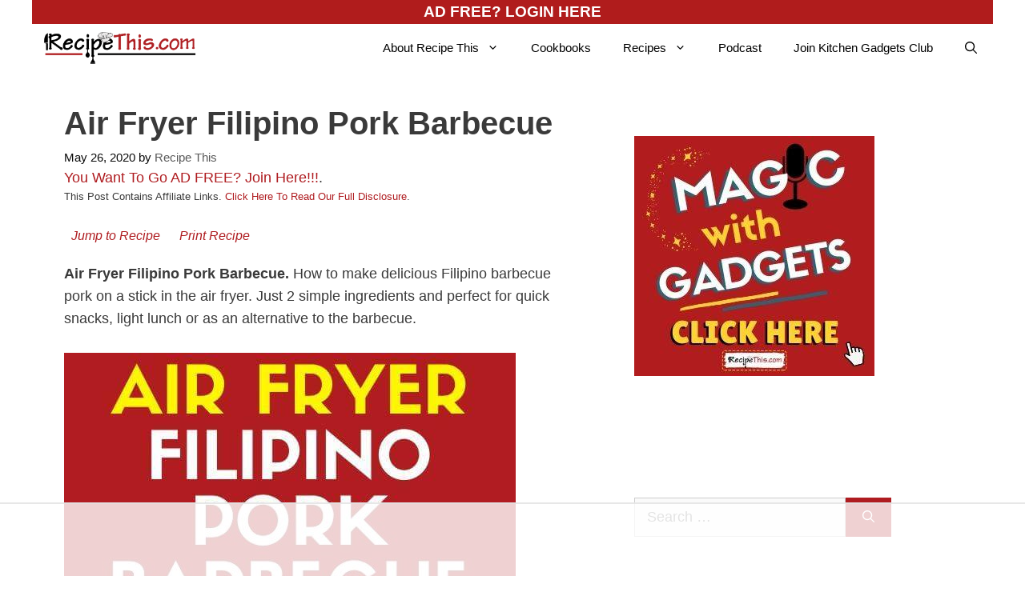

--- FILE ---
content_type: text/html
request_url: https://api.intentiq.com/profiles_engine/ProfilesEngineServlet?at=39&mi=10&dpi=936734067&pt=17&dpn=1&iiqidtype=2&iiqpcid=1379e075-f175-440b-a77f-bd8a225292a3&iiqpciddate=1769025162606&pcid=337e8cf6-9179-4bb6-8386-86354789869f&idtype=3&gdpr=0&japs=false&jaesc=0&jafc=0&jaensc=0&jsver=0.33&testGroup=A&source=pbjs&ABTestingConfigurationSource=group&abtg=A&vrref=https%3A%2F%2Frecipethis.com
body_size: 55
content:
{"abPercentage":97,"adt":1,"ct":2,"isOptedOut":false,"data":{"eids":[]},"dbsaved":"false","ls":true,"cttl":86400000,"abTestUuid":"g_fbbdfb76-14c0-4e8c-a107-8985b002a3cb","tc":9,"sid":-442165679}

--- FILE ---
content_type: text/html; charset=utf-8
request_url: https://www.google.com/recaptcha/api2/aframe
body_size: 267
content:
<!DOCTYPE HTML><html><head><meta http-equiv="content-type" content="text/html; charset=UTF-8"></head><body><script nonce="z0q1EF7EHsKjOOrsFueAQg">/** Anti-fraud and anti-abuse applications only. See google.com/recaptcha */ try{var clients={'sodar':'https://pagead2.googlesyndication.com/pagead/sodar?'};window.addEventListener("message",function(a){try{if(a.source===window.parent){var b=JSON.parse(a.data);var c=clients[b['id']];if(c){var d=document.createElement('img');d.src=c+b['params']+'&rc='+(localStorage.getItem("rc::a")?sessionStorage.getItem("rc::b"):"");window.document.body.appendChild(d);sessionStorage.setItem("rc::e",parseInt(sessionStorage.getItem("rc::e")||0)+1);localStorage.setItem("rc::h",'1769025175402');}}}catch(b){}});window.parent.postMessage("_grecaptcha_ready", "*");}catch(b){}</script></body></html>

--- FILE ---
content_type: text/plain
request_url: https://rtb.openx.net/openrtbb/prebidjs
body_size: -220
content:
{"id":"a636af45-b2cb-4dc4-b033-b2c6aa910612","nbr":0}

--- FILE ---
content_type: text/plain
request_url: https://rtb.openx.net/openrtbb/prebidjs
body_size: -220
content:
{"id":"7eb26fd2-6077-41a9-ba3b-d04388c67f85","nbr":0}

--- FILE ---
content_type: text/plain
request_url: https://rtb.openx.net/openrtbb/prebidjs
body_size: -220
content:
{"id":"a5b43ad3-aef4-4301-851b-dd71853a7c04","nbr":0}

--- FILE ---
content_type: text/plain
request_url: https://rtb.openx.net/openrtbb/prebidjs
body_size: -220
content:
{"id":"03b77263-31a3-4006-aa7e-7fb8a6c44aad","nbr":0}

--- FILE ---
content_type: text/plain
request_url: https://rtb.openx.net/openrtbb/prebidjs
body_size: -83
content:
{"id":"b39122f8-efad-453a-8aa5-0098714ecaf2","nbr":0}

--- FILE ---
content_type: text/plain
request_url: https://rtb.openx.net/openrtbb/prebidjs
body_size: -220
content:
{"id":"aaca2e56-c134-4337-8319-97b9e25f0593","nbr":0}

--- FILE ---
content_type: text/plain
request_url: https://rtb.openx.net/openrtbb/prebidjs
body_size: -220
content:
{"id":"50698b1e-867c-4d75-afb1-0451cc88a82c","nbr":0}

--- FILE ---
content_type: text/plain; charset=utf-8
request_url: https://ads.adthrive.com/http-api/cv2
body_size: 5603
content:
{"om":["03ory6zo","04897otm","0dd56b5f-0b38-4306-a76a-7fe2c3b77fa7","0iyi1awv","0o3ed5fh","0p298ycs8g7","0pycs8g7","0s298m4lr19","0sm4lr19","0yr3r2xx","1","10011/5c318b44790eeb5c8b638875dd699ce4","10011/68d08a8ac4d4d94099d36922607b5b50","1011_302_56233468","1011_302_56233470","1011_302_56233474","1011_302_56233478","1011_302_56233570","1011_302_56233668","1011_302_56233686","1011_302_56273336","1011_302_56528061","1011_302_56652188","101779_7764-1036209","10339421-5836009-0","11142692","11509227","11625846","1185:1610326628","1185:1610326728","11896988","118ep6wu","12010080","12010084","12010088","12168663","124843_9","124848_7","12_74_18107030","13mvd7kb","14ykosoj","1610326728","17_24696334","17_24767241","17_24767248","1891/84813","1891/84814","19r1igh7","1nswb35c","1r7rfn75","1zx7wzcw","202430_200_EAAYACog7t9UKc5iyzOXBU.xMcbVRrAuHeIU5IyS9qdlP9IeJGUyBMfW1N0_","2132:45563061","2132:45563097","2132:45868996","2132:46039090","2132:46039902","2249:650650503","2249:664731943","2249:695781210","2307:0o3ed5fh","2307:0pycs8g7","2307:10ua7afe","2307:3wivd6ib","2307:43jaxpr7","2307:4fk9nxse","2307:5a5vgxhj","2307:5vb39qim","2307:6adqba78","2307:6n1cwui3","2307:77gj3an4","2307:794di3me","2307:7xb3th35","2307:7xh7duqo","2307:8orkh93v","2307:8zkh523l","2307:9krcxphu","2307:a1t6xdb7","2307:a566o9hb","2307:a7w365s6","2307:auyahd87","2307:bpdqvav8","2307:bu0fzuks","2307:c1hsjx06","2307:c7ybzxrr","2307:cmpalw5s","2307:cv0h9mrv","2307:duxvs448","2307:edkk1gna","2307:eud1td0t","2307:fpbj0p83","2307:fphs0z2t","2307:fqeh4hao","2307:g80wmwcu","2307:gn3plkq1","2307:hdfbap3h","2307:hn3eanl8","2307:hpybs82n","2307:i90isgt0","2307:lryy2wkw","2307:lu0m1szw","2307:m00a5urx","2307:m3128oiv","2307:n9sgp7lz","2307:o3v1i5bp","2307:ouycdkmq","2307:qfy64iwb","2307:qsfx8kya","2307:rrlikvt1","2307:s2ahu2ae","2307:t5kb9pme","2307:tteuf1og","2307:tty470r7","2307:u7pifvgm","2307:ubjltf5y","2307:uf7vbcrs","2307:xc88kxs9","2307:yi5c56c7","23266973","23786440","2409_15064_70_86128400","2409_25495_176_CR52092920","2409_25495_176_CR52092921","2409_25495_176_CR52092956","2409_25495_176_CR52092957","2409_25495_176_CR52092958","2409_25495_176_CR52150651","2409_25495_176_CR52153849","2409_25495_176_CR52175340","2409_25495_176_CR52178315","2409_25495_176_CR52186411","2409_91366_409_216598","25_13mvd7kb","25_53v6aquw","25_m2n177jy","25_oz31jrd0","25_pz8lwofu","25_sgok9phv","25_yi6qlg3p","262592","262594","2636_1101777_7764-1036199","2636_1101777_7764-1036202","2636_1101777_7764-1036207","2636_1101777_7764-1036208","2636_1101777_7764-1036209","2636_1101777_7764-1036212","2662_200562_8182931","2662_255125_8179376","2676:85402287","2676:85402305","2676:85690530","2676:86087904","2676:86698039","2715_9888_262592","2715_9888_262594","28933536","28u7c6ez","29402249","29414696","29414711","2974:8182956","2_206_554465","2gglwanz","2i8t2rx0","2mokbgft","2v4qwpp9","308_125203_16","32288936","33145655","33419345","33419360","33604871","33605023","33605181","33605623","34182009","34534170","3490:CR52212685","3490:CR52212687","3490:CR52212688","3490:CR52223725","34945989","3646_185414_T26335189","3658_120679_T25996036","3658_136236_fphs0z2t","3658_136236_hn3eanl8","3658_15032_c7ybzxrr","3658_15078_fqeh4hao","3658_15180_T26338217","3658_18008_duxvs448","3658_191912_T26096118","3658_21647_a1t6xdb7","3658_605572_ylz2n35t","36_46_11063302","3702_139777_24765458","3702_139777_24765461","3702_139777_24765481","3702_139777_24765483","3702_139777_24765529","3702_139777_24765531","381513943572","38359224","38ca889f-7fcc-4037-a6aa-3f1467a9da45","3LMBEkP-wis","3i90e99q","3v2n6fcp","3wivd6ib","409_216416","409_225978","409_225982","409_225985","409_225987","409_225988","409_226364","409_227223","409_228346","4111IP31KS13blueboheme_64f33","41710810","420881281","42602443","42604842","43919984","43a7ptxe","43ij8vfd","43jaxpr7","44023623","4430768","44629254","458901553568","4642109_46_12168663","481703827","485027845327","48594493","48700636","488692","4941614","4941618","4959916","49874600","4aqwokyz","4etfwvf1","4fk9nxse","4zai8e8t","51372397","51372434","51699649","521_425_203750","5316_139700_bd0b86af-29f5-418b-9bb4-3aa99ec783bd","5316_139700_cebab8a3-849f-4c71-9204-2195b7691600","5316_139700_de0a26f2-c9e8-45e5-9ac3-efb5f9064703","5316_139700_e57da5d6-bc41-40d9-9688-87a11ae6ec85","53v6aquw","549410","5510:1nswb35c","5510:kecbwzbd","5510:llssk7bx","5510:mznp7ktv","5510:ouycdkmq","5510:quk7w53j","5510:ujl9wsn7","5510:wfxqcwx7","55344524","553781220","553781221","553781814","554440","554459","554465","554472","557_409_216366","557_409_220139","557_409_220343","557_409_220344","557_409_220354","557_409_227223","557_409_228348","557_409_228349","557_409_228354","557_409_235268","558_93_4aqwokyz","558_93_4tgls8cg","558_93_duxvs448","558_93_ij0o9c81","56071098","56632486","56635908","56635955","5726594343","58147757","58310259131_553781814","588062576109","59664236","59665059","59856354","59873223","59873224","59873227","5989_84349_553782314","5a298uirdnp","5a5vgxhj","5c234954-3b8c-4cd0-945b-aef34944138d","5f84f86e-e4c3-4692-9a1c-14c3d38d14e8","5l03u8j0","5mh8a4a2","5nukj5da","5sfc9ja1","600618969","60618611","60618847","609577512","60f5a06w","61174524","6126589193","61444664","618576351","618653722","618876699","618980679","61900466","619089559","61916211","61916229","61932920","61932925","61932948","62019442","62019681","6226505239","6226522431","6226530649","6226534267","6250_66552_1049525456","6250_66552_1112888883","627227759","627301267","627309156","627309159","627506494","62788041","628015148","628086965","628153053","628222860","628223277","628360579","628360582","628444262","628444433","628444439","628456307","628456310","628456313","628456379","628456382","628622163","628622166","628622172","628622175","628622178","628622241","628622244","628622247","628622250","628683371","628687043","628687157","628687460","628687463","628803013","628841673","629007394","629009180","629167998","629168001","629168010","629168565","629171196","629171202","62977989","62982626","630137823","630928655","636401453420","6365_61796_784844652399","6365_61796_784880263591","6365_61796_784880275657","63barbg1","6547_67916_8s2SeVvyTN8GB4CDL9uR","6547_67916_OWBkOMr5SoHXZw8LYAUe","6547_67916_b60gZY8ivAf3goHHzheL","6547_67916_n8nOhMi1PLTZCqAiyu7G","6547_67916_nqe0rvjUxF7EqEQRwSgH","6547_67916_veQnN43HHSqjOh67lp12","6547_67916_vhQObFKEE5o0wofhYsHK","655883003","659216891404","659713728691","668547419","680575923","680_99480_700109391","683821359302","690_99485_1610326628","695879895","697189873","697189949","697190007","697190012","697190019","697190037","697525770","697525780","697525781","697525824","697525832","699183154","6b8inw6p","6d263066-8e30-43f5-bd24-755a8f551d09","6l5qanx0","6lmy2lg0","6mj57yc0","6mwqcsi8","6n1cwui3","6zt4aowl","700109389","701329615","703651577","704794464","704890558","704968015","705115233","705115332","705115442","705115523","705127202","705571398","706320080","70_85690537","70_86082701","70_86128402","727906473995","728927311566","729573869750","7354_138543_85808988","74243_74_18364062","74243_74_18364134","746011608948","7732580","7764-1036204","7764-1036207","7764-1036208","7764-1036210","77gj3an4","794di3me","7969_149355_45563061","7969_149355_46036736","7a0tg1yi","7cmeqmw8","7fc6xgyo","7pmot6qj","7qevw67b","7xb3th35","80ec5mhd","8152859","8152878","8152879","8154360","8193078","82133858","82467327","82467331","82467333","82467338","83443800","83443874","83443888","85943197","86698143","86925937","8968065","8ae330a7-4feb-4332-aa05-e9c3973cab40","8b5u826e","8c298amtqjh","8camtqjh","8gyxi0mz","8o298rkh93v","8orkh93v","8zkh523l","9057/0328842c8f1d017570ede5c97267f40d","9057/211d1f0fa71d1a58cabee51f2180e38f","91950685","91950686","91950689","92qnnm8i","96srbype","97_8193073","97_8193078","9925w9vu","9krcxphu","9nex8xyd","9rqgwgyb","9t6gmxuz","9vj21krg","9wmwe528","E8gwJoXQrNX8PRib3nnR","_P-zIIc5ugE","a0l7lmjs","a0oxacu8","a1298t6xdb7","a1t6xdb7","a31b26de","a4nw4c6t","a566o9hb","a7w365s6","a7wye4jw","ah4nv6ui","auyahd87","b5h6ex3r","bd5xg6f6","bef34b48-ce6e-4425-9ece-a54160779f1b","bmvwlypm","bnpe74hh","bpdqvav8","bpecuyjx","bpwmigtk","bu0fzuks","bwwbm3ch","c1hsjx06","c25uv8cd","c3jn1bgj","c5iqadvw","c75hp4ji","cbsyo811","ce7bo7ga","cgx63l2w","cmpalw5s","cr-1oplzoysubwe","cr-1oplzoysubxe","cr-1orr1qciubwe","cr-2pa2s5mwu9vd","cr-3uhjocmhuatj","cr-8us79ie6uatj","cr-97pzzgzrubqk","cr-98qx3d4yubqk","cr-aav22g0uubwj","cr-aavwye1subwj","cr-aawz1h7subwj","cr-aawz1izpubwj","cr-aawz2m4yubwj","cr-aawz3f0wubwj","cr-aawz3i4uubwj","cr-g7ywwk7qvft","cr-ghun4f53ubwe","cr-ghun4f53ubxe","cr-h6q46o706lrgv2","cr-hxf9stx0uatj","cr-hxf9stx0ubxe","cr-ipcdgbovu9vd","cr-ipcdgbovuatj","cr-kz4ol95lubwe","cr-nv6lwc1iu9vd","cr-wvy9pnlnuatj","cr-wzt6eo5fu9vd","cr-wzt6eo5fubwe","cr-xu1ullzyubwe","cv0h9mrv","cymho2zs","czt3qxxp","d15d59cd-7029-4ce6-b9fe-af90abf88e20","d8ijy7f2","dd41e1a3-91ba-425b-8ee2-175149933287","dfp3jgeo","dg2WmFvzosE","djstahv8","dm4f74yx","dpjydwun","dtm79nhf","duxvs448","dwjp56fe","e0qvl61l","e2c76his","eb9vjo1r","ed298kk1gna","edkk1gna","ehojwnap","eud1td0t","fjp0ceax","fjzzyur4","fk23o2nm","fmmrtnw7","fmuvtuv2","fp298hs0z2t","fpbj0p83","fphs0z2t","fq298eh4hao","fqycrjom","fwpo5wab","fybdgtuw","g2ozgyf2","g3tr58j9","g80wmwcu","gn3plkq1","h0cw921b","h600umfj","hauz7f6h","heyp82hb","hf9ak5dg","hn2983eanl8","hn3eanl8","hpybs82n","hqz7anxg","hueqprai","hz298qgol41","i90isgt0","i9b8es34","ij0o9c81","ikek48r0","iu5svso2","j39smngx","j4r0agpc","j6rba5gh","jci9uj40","jd035jgw","jfh85vr4","jr169syq","k1aq2uly","kecbwzbd","kk2985768bd","kk5768bd","ksrdc5dk","kz8629zd","l2j3rq3s","l45j4icj","ldv3iy6n","llssk7bx","lu0m1szw","m00a5urx","m3128oiv","m6ga279l","mmr74uc4","mtsc0nih","mvs8bhbb","mznp7ktv","n3298egwnq7","n3egwnq7","np9yfx64","nr5arrhc","oaa25uh7","oe31iwxh","ofoon6ir","okem47bb","onu0njpj","op9gtamy","ouycdkmq","owpdp17p","oyophs7h","oz31jrd0","pagvt0pd","pe0gcg4w","pi9dvb89","pl298th4l1a","pmtssbfz","poc1p809","ppn03peq","pr3rk44v","prq4f8da","q9plh3qd","qbnLmOq5mpE","qfy64iwb","qsfx8kya","quk7w53j","r35763xz","rbs0tzzw","rdsee7ru","rknnwvfz","rp2988ds834","rxj4b6nw","s2ahu2ae","s4s41bit","sfz2f81x","soyitx9g","ssnofwh5","t4zab46q","t5alo5fu","t5kb9pme","t8298b9twm5","t8b9twm5","t8qogbhp","tchmlp1j","tfbg3n3b","ti0s3bz3","tp444w6e","tqejxuf9","ts5r7epn","tty470r7","u2cc9kzv","u3kgq35b","u7863qng","u7p1kjgp","u7pifvgm","ubjltf5y","ud61dfyz","uf7vbcrs","uhebin5g","ujl9wsn7","ujqkqtnh","uk9x4xmh","uq0uwbbh","uqk9ow4n","ut42112berk8n","v1oc480x","v31rs2oq","v4rfqxto","ven7pu1c","veuwcd3t","vk8u5qr9","vosqszns","w15c67ad","w3ez2pdd","wf9qekf0","wfxqcwx7","wq5j4s9t","wt0wmo2s","wvye2xa9","wxfnrapl","wy75flx2","x420t9me","x716iscu","x9fpymrp","xdaezn6y","xgzzblzl","xies7jcx","xtk4ndo3","xtxa8s2d","xz9ajlkq","y51tr986","yi5c56c7","yi6qlg3p","ylz2n35t","zaiy3lqy","zpm9ltrh","zw6jpag6","zwzjgvpw","zxaju0ay","7979132","7979135"],"pmp":[],"adomains":["123notices.com","1md.org","about.bugmd.com","acelauncher.com","adameve.com","akusoli.com","allyspin.com","askanexpertonline.com","atomapplications.com","bassbet.com","betsson.gr","biz-zone.co","bizreach.jp","bubbleroom.se","bugmd.com","buydrcleanspray.com","byrna.com","capitaloneshopping.com","clarifion.com","combatironapparel.com","controlcase.com","convertwithwave.com","cotosen.com","countingmypennies.com","cratedb.com","croisieurope.be","cs.money","dallasnews.com","definition.org","derila-ergo.com","dhgate.com","dhs.gov","displate.com","easyprint.app","easyrecipefinder.co","fabpop.net","familynow.club","fla-keys.com","folkaly.com","g123.jp","gameswaka.com","getbugmd.com","getconsumerchoice.com","getcubbie.com","gowavebrowser.co","gowdr.com","gransino.com","grosvenorcasinos.com","guard.io","hero-wars.com","holts.com","instantbuzz.net","itsmanual.com","jackpotcitycasino.com","justanswer.com","justanswer.es","la-date.com","lightinthebox.com","liverrenew.com","local.com","lovehoney.com","lulutox.com","lymphsystemsupport.com","manualsdirectory.org","meccabingo.com","medimops.de","mensdrivingforce.com","millioner.com","miniretornaveis.com","mobiplus.me","myiq.com","national-lottery.co.uk","naturalhealthreports.net","nbliver360.com","nikke-global.com","nordicspirit.co.uk","nuubu.com","onlinemanualspdf.co","original-play.com","outliermodel.com","paperela.com","paradisestays.site","parasiterelief.com","peta.org","photoshelter.com","plannedparenthood.org","playvod-za.com","printeasilyapp.com","printwithwave.com","profitor.com","quicklearnx.com","quickrecipehub.com","rakuten-sec.co.jp","rangeusa.com","refinancegold.com","robocat.com","royalcaribbean.com","saba.com.mx","shift.com","simple.life","spinbara.com","systeme.io","taboola.com","tackenberg.de","temu.com","tenfactorialrocks.com","theoceanac.com","topaipick.com","totaladblock.com","usconcealedcarry.com","vagisil.com","vegashero.com","vegogarden.com","veryfast.io","viewmanuals.com","viewrecipe.net","votervoice.net","vuse.com","wavebrowser.co","wavebrowserpro.com","weareplannedparenthood.org","xiaflex.com","yourchamilia.com"]}

--- FILE ---
content_type: text/plain
request_url: https://rtb.openx.net/openrtbb/prebidjs
body_size: -220
content:
{"id":"83ec17a6-81c4-4892-b47f-1f00cce88b05","nbr":0}

--- FILE ---
content_type: text/plain
request_url: https://rtb.openx.net/openrtbb/prebidjs
body_size: -220
content:
{"id":"9dc9afa4-e79c-4d81-b9b5-2026fabad3a2","nbr":0}

--- FILE ---
content_type: text/plain
request_url: https://rtb.openx.net/openrtbb/prebidjs
body_size: -220
content:
{"id":"5c48ffde-482d-4f99-b7ec-e3284353b1a7","nbr":0}

--- FILE ---
content_type: text/plain
request_url: https://rtb.openx.net/openrtbb/prebidjs
body_size: -220
content:
{"id":"a9066065-d5f5-4a25-b0a5-48cce7afef85","nbr":0}

--- FILE ---
content_type: text/plain
request_url: https://rtb.openx.net/openrtbb/prebidjs
body_size: -220
content:
{"id":"926c7eed-5eca-4186-b435-8f566a93375f","nbr":0}

--- FILE ---
content_type: text/plain; charset=UTF-8
request_url: https://at.teads.tv/fpc?analytics_tag_id=PUB_17002&tfpvi=&gdpr_consent=&gdpr_status=22&gdpr_reason=220&ccpa_consent=&sv=prebid-v1
body_size: 56
content:
ZmRiMDE0M2MtNWI1Ni00M2RjLTlmZTgtNTRlYzllZmMyYTYwIy04LTI=

--- FILE ---
content_type: text/plain
request_url: https://rtb.openx.net/openrtbb/prebidjs
body_size: -220
content:
{"id":"eefb5832-1f31-453a-9eb6-d24c2a43c720","nbr":0}